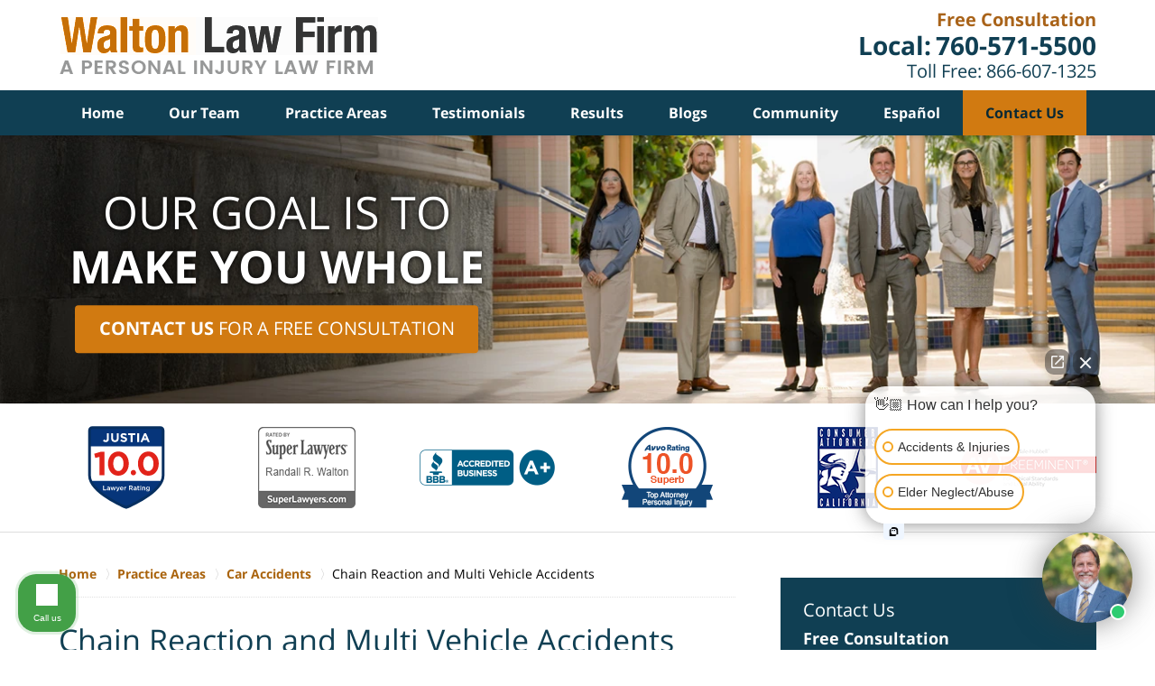

--- FILE ---
content_type: text/html
request_url: https://www.sandiegoaccidentinjurylawyer.com/chain-reaction-and-multi-vehicle-accidents.html
body_size: 10060
content:
<!DOCTYPE html> <html class="no-js" lang="en"> <head> <title>Chain Reaction and Multi Vehicle Accidents | San Diego Auto Injury Lawyers</title> <meta http-equiv="Content-Type" content="text/html; charset=utf-8" /> <meta name="robots" content="index,follow" /> <meta name="description" content="Free Consultation - Walton Law Firm - We are a personal injury law firm based in North San Diego County serving communities such as Oceanside, Escondido, Carlsbad, Vista, Poway and more. Chain Reaction and Multi Vehicle Accidents" /> <meta name="keywords" content="Chain Reaction and Multi Vehicle Accidents" /> <!--MSIE--> <meta http-equiv="imagetoolbar" content="no" /> <meta name="autosize" content="off" /> <meta name="pageid" content="3209254" /> <meta name="siteid" content="1278091" /> <!--/MSIE--> <meta name="viewport" content="width=device-width, initial-scale=1.0" /> <link rel="bookmark" href="#content" title="jump to content" /> <link rel="bookmark" href="#topnav" title="jump to Main Menu" /> <link rel="shortcut icon" href="favicon.ico" type="image/x-icon"> <link rel="icon" href="favicon.ico" type="image/x-icon"> <script> window.jmetadata = window.jmetadata || { site: { id: '1278091', name: 'justia-waltonbarber-com' }, analytics: { ga4: [ { measurementId: 'G-0YHEK7771Y' } ], crossDomains: 'sandiegoaccidentinjurylawyer.com,elderneglect.com,legalpad.com,nursinghomelawgroup.org' } } </script> <!-- Google Tag Manager --> <script>(function(w,d,s,l,i){w[l]=w[l]||[];w[l].push({'gtm.start': new Date().getTime(),event:'gtm.js'});var f=d.getElementsByTagName(s)[0], j=d.createElement(s),dl=l!='dataLayer'?'&l='+l:'';j.async=true;j.src= 'https://www.googletagmanager.com/gtm.js?id='+i+dl;f.parentNode.insertBefore(j,f); })(window,document,'script','dataLayer','GTM-PHFNLNH');</script> <!-- End Google Tag Manager -->           <script>(function(){if(top!=self){top.location.replace(self.location.href);}})();</script> <script type="text/javascript">(function(H){H.className=H.className.replace(/\bno-js\b/,'js')})(document.documentElement)</script> <link rel="stylesheet" type="text/css" media="all" href="/css/global.css?build=1767905539" /> <link href="https://plus.google.com/112297473219772099910/" rel="author" /> <meta name="utime" content="2025-12-19 13:59:11" /> <link rel="canonical" href="https://www.sandiegoaccidentinjurylawyer.com/chain-reaction-and-multi-vehicle-accidents.html" /> <link rel="amphtml" href="https://www.sandiegoaccidentinjurylawyer.com/amp/chain-reaction-and-multi-vehicle-accidents.html"/> <script async defer src="https://justatic.com/e/widgets/js/justia.js"></script> </head> <body id="practiceareasubsec_351" class="l2 justia-waltonbarber-com level1 practiceareas level2 practiceareasub_297 level3 practiceareasubsec_351 level4"> <!-- Google Tag Manager (noscript) --> <noscript><iframe src="https://www.googletagmanager.com/ns.html?id=GTM-PHFNLNH" height="0" width="0" style="display:none;visibility:hidden"></iframe></noscript> <!-- End Google Tag Manager (noscript) --> <div id="top-numbers-v3" class="top-numbers-v3 tnv3-sticky"> <ul> <li> Free Consultation: <strong> 866-607-1325 </strong> <a href="tel:+1-866-607-1325" class="tnv3-button" data-gtm-location="Sticky Header" data-gtm-value="866-607-1325" data-gtm-action="Contact" data-gtm-category="Phones" data-gtm-device="Mobile" data-gtm-event="phone_contact" data-gtm-label="Call" data-gtm-target="Button" data-gtm-type="click" data-gtm-conversion="1" rel="nofollow">Tap Here to Call Us </a> </li> </ul> </div> <div id="container" class="practiceareasubsec"> <div class="cwrap" id="practiceareapage"> <!-- Header --> <div id="header"> <div class="wrapper"> <div id="head"> <div id="logo"><a href="/" title="Back to Home" data-title=" Walton Law Firm"><img src="/images/justia-waltonbarber-com.png" id="mainlogo" alt="Logo of Walton Law Firm" />San Diego Auto Injury Lawyers Walton Law Firm Home</a></div> <div id="tagline"> <a href="contact-us.html" data-gtm-event-type="click" data-gtm-event-target="tel" data-gtm-event-label="Header Call to Action"> <span class="cta-text-line1">Free Consultation</span> <span class="cta-text-line2">Local:</span> <span class="cta-text-line3">760-571-5500</span> <span class="cta-text-line4">Toll Free:</span> <span class="cta-text-line5">866-607-1325</span> </a> </div> </div> <div id="topnav"> <ul id="tnav-toplevel"> <li class="index priority_1" id="fc"><a href="/" >Home</a> </li> <li class="attorneys priority_3" ><a href="our-team.html" >Our Team</a> </li> <li class="practiceareas priority_2" ><a href="practice-areas.html" >Practice Areas</a> <ul> <li class="l1_1"><a href="car-accidents.html" >Car Accidents</a> </li> <li class="l1_2"><a href="personal-injury.html" >Personal Injury</a> </li> <li class="l1_3"><a href="nursing-home-abuse-neglect.html" >Nursing Home Abuse And Neglect</a> </li> </ul> </li> <li class="subsection_63 priority_4" ><a href="testimonials-from-walton-law-firm-clients.html" >Testimonials</a> </li> <li class="subsection_62 priority_7" ><a href="results.html" >Results</a> </li> <li class="section_98 priority_6" ><a href="blogs.html" >Blogs</a> <ul> <li class="l1_1"><a href="https://www.northcountyinjurylawyers.com/" target="_blank">North County San Diego Injury Lawyers</a> </li> <li class="l1_2"><a href="https://www.elderneglect.com/" target="_blank">California Nursing Home Abuse Lawyer Blog</a> </li> </ul> </li> <li class="generic_407 " ><a href="community.html" >Community</a> </li> <li class="generic_408 " ><a href="abogados-de-lesiones-en-el-norte-del-condado-de-san-diego.html" >Espa&ntilde;ol</a> </li> <li class="contactus priority_1" id="lc"><a href="contact-us.html" >Contact Us</a> </li> </ul> </div> </div> <style>.grecaptcha-badge { visibility: hidden; } .jgrecaptcha-text, .jfdisclaimer-text { margin: 1.8em 0; }</style> <div id="ed"></div> <div class="clr"></div> </div> <!-- End Header --> <div class="imgwrap"> <div id="img1"> <div class="banner-wrapper"><div class="banner banner-02"><div class="slide slide-01"><picture><source type="image/webp" media="(max-width: 749px)" srcset="/images/backpages/01/320.webp 320w, /images/backpages/01/750.webp 750w"><source type="image/webp" media="(min-width: 750px)" srcset="/images/backpages/01/975.webp 975w, /images/backpages/01/1300.webp 1300w"><source media="(max-width: 749px)" srcset="/images/backpages/01/320.jpg 320w, /images/backpages/01/750.jpg 750w"><source media="(min-width: 750px)" srcset="/images/backpages/01/975.jpg 975w, /images/backpages/01/1300.jpg 1300w"><img src="/images/backpages/01/1300.jpg" alt="Picture of Randall R. Walton"></picture><div class="banner-tagline"><div class="wrapper"><div class="text"><span class="line line-1">Our Goal is to <br><strong>make you whole</strong></span><div class="btn-container amp-exclude"><a href="/contact-us.html" class="btn -cta">Contact Us <span>For a Free Consultation</span></a></div></div></div></div></div></div></div> </div> <div id="img2" ><div class="badges badges-01 swipeable -max-6"><div class="wrapper"><div class="swipeable-items"><div class='item'><img class='lazyload' src='/jshared/img/icons/spinner.svg' data-src='https://justatic.com/e/widgets/images/badges/justia-lawyer-rating-595022058.svg' alt='Justia Lawyer Rating' width='92px' height='92px'></div><div class="item"><picture><source type="image/webp" data-srcset="/images/badges/01/02.webp"></source><source data-srcset="/images/badges/01/02.png"><img class="lazyload" src="/jshared/img/icons/spinner.svg" data-src="/images/badges/01/02.png" width="108" height="90" alt="Super Lawyers"></source></picture></div><div class="item"><a href="https://www.bbb.org/phoenix/business-reviews/personal-injury-lawyer/walton-law-firm-in-san-marcos-ca-172020115/#sealclick" target="_blank"><picture><source type="image/webp" data-srcset="/images/badges/01/03.webp"></source><source data-srcset="/images/badges/01/03.png"><img class="lazyload" src="/jshared/img/icons/spinner.svg" data-src="/images/badges/01/03.png" width="150" height="40" alt="BBB Rating A+"></source></picture></a></div><div class="item"><picture><source type="image/webp" data-srcset="/images/badges/01/04.webp"></source><source data-srcset="/images/badges/01/04.png"><img class="lazyload" src="/jshared/img/icons/spinner.svg" data-src="/images/badges/01/04.png" width="101" height="90" alt="Avvo Rating 10.0"></source></picture></div><div class="item"><picture><source type="image/webp" data-srcset="/images/badges/01/05.webp"></source><source data-srcset="/images/badges/01/05.png"><img class="lazyload" src="/jshared/img/icons/spinner.svg" data-src="/images/badges/01/05.png" width="67" height="90" alt="Consumer Attorneys California"></source></picture></div><div class="item"><picture><source type="image/webp" data-srcset="/images/badges/01/06.webp"></source><source data-srcset="/images/badges/01/06.png"><img class="lazyload" src="/jshared/img/icons/spinner.svg" data-src="/images/badges/01/06.png" width="150" height="47" alt="AV Preeminent"></source></picture></div></div></div></div></div> </div> <div id="main" class="practiceareasub_297"> <div class="mwrap"> <div class="tcfrags"> </div> <div id="content"> <div id="breadcrumbs"> <div class="wrapper"> <div itemscope itemtype="https://schema.org/BreadcrumbList"> <div itemprop="itemListElement" itemscope itemtype="https://schema.org/ListItem"> <a href="https://www.sandiegoaccidentinjurylawyer.com/" itemtype="https://schema.org/Thing" itemprop="item"> <span itemprop="name">Home</span></a> <meta itemprop="position" content="1" /> </div> <div itemprop="itemListElement" itemscope itemtype="https://schema.org/ListItem"> <a href="https://www.sandiegoaccidentinjurylawyer.com/practice-areas.html" itemtype="https://schema.org/Thing" itemprop="item"> <span itemprop="name">Practice Areas</span></a> <meta itemprop="position" content="2" /> </div> <div itemprop="itemListElement" itemscope itemtype="https://schema.org/ListItem"> <a href="https://www.sandiegoaccidentinjurylawyer.com/car-accidents.html" itemtype="https://schema.org/Thing" itemprop="item"> <span itemprop="name">Car Accidents</span></a> <meta itemprop="position" content="3" /> </div> <div itemprop="itemListElement" itemscope itemtype="https://schema.org/ListItem"> <meta itemprop="name" content="Chain Reaction and Multi Vehicle Accidents" /> <span itemscope itemtype="https://schema.org/Thing" itemprop="item" itemid="https://www.sandiegoaccidentinjurylawyer.com/chain-reaction-and-multi-vehicle-accidents.html" /> <span>Chain Reaction and Multi Vehicle Accidents</span> </span> <meta itemprop="position" content="4" /> </div> </div> </div> </div> <!-- Content --> <div class="bodytext"> <h1>Chain Reaction and Multi Vehicle Accidents</h1> <div class="description"><strong class="heading4">Chain Reaction Crash Lawyer Assisting with Chain Reaction and Multi Vehicle Accidents</strong><p>Chain reaction and multi vehicle accidents can cause injuries to several &mdash; and sometimes dozens &mdash; of people, depending upon the size of the crash. While some chain reaction crashes involve only a few cars, many multi vehicle wrecks involve dozens of vehicles with several passengers inside each car. These kinds of collisions can make determining fault an extremely complicated process. In many cases, more than one party may be responsible for the collision.</p><p>If you or someone you love recently got hurt in a chain reaction or multi vehicle accident, it is important to seek help with your claim. An experienced chain reaction or multi vehicle accident lawyer can help to prove that one or more other drivers were at fault for the crash so you can get the financial compensation you deserve.</p><strong class="heading4">Causes of a Chain Reaction or Multi Vehicle Crash</strong><p>Most chain reaction or multi vehicle crashes involve at least one driver who is not paying attention or who is driving too fast to stop in time. There are a couple of common scenarios that lead to chain reaction collisions on highways and neighborhood roads. Let us explain, imagining that we have a line of cars in each of the scenarios where Driver A is the first car, Driver B is the second car, Driver C is the third car, and so on:</p><ul><li>Driver C strikes Driver B, who is at a complete stop behind Driver A, and the force of Driver C&rsquo;s collision into Driver B&rsquo;s car causes Driver B to crash into Driver A. This type of multi vehicle or chain reaction collision often occurs when two or more drivers are at a complete stop at a traffic light or stop sign, and an approaching driver (in the example above, Driver C) cannot or does not stop before colliding into the last car in the line of stopped vehicles. In this type of scenario, Driver C is most likely to be at fault for the collision</li></ul><ul><li>Driver A comes to a stop, Driver B crashes into Driver A, then Driver C (behind Driver B) crashes into Driver B. In this kind of crash, fault is more complicated. If Driver A was distracted and did not realize&mdash;until it was almost too late&mdash;that she was approaching a red light, stopping quickly could lead Driver A to be partially at fault. At the same time, Driver B must have been following too closely or paying insufficient attention if she could not stop before striking Driver A. The same holds true for other cars behind Driver B.</li></ul><p>In each of these scenarios, there may be far more than three cars involved in the crash. In the first scenario, a driver may crash into the last vehicle in a line of 20 cars, and all 21 vehicles (including the driver who started the chain reaction) may be involved in the collision. Similarly, in the second scenario, 20 or more cars may be traveling on a highway behind Driver A. In that case, all drivers may be involved in the crash (and may be partially at fault).</p><strong class="heading4">Comparative Fault in a Chain Reaction and Multi Vehicle Collision</strong><p>Many chain reaction crashes involve the issue of comparative fault. How does comparative fault or contributory negligence impact a driver&rsquo;s ability to recover damages? While it will vary from state to state, we can use California as an example. Under <a target="_blank" href="https://scocal.stanford.edu/opinion/diaz-v-carcamo-33983">California&rsquo;s pure comparative fault law</a>, a driver can still recover regardless of her amount of fault, but her damages award will be reduced by her percentage of liability.</p><strong class="heading4">Contact a Chain Reaction and Multi Vehicle Accident Attorney Today</strong><p>When you have suffered injuries in a chain reaction or multi vehicle collision, the prospect of determining fault and filing a claim can be daunting. However, a car accident attorney with experience representing plaintiffs in these specific kinds of claims can assist you. You can begin by filing an auto insurance claim, and if you cannot obtain a fair settlement, we can move forward with a car accident lawsuit. <a href="contact-us.html">Contact the Walton Law Firm</a> for more information about filing a personal injury claim for a chain reaction and multi vehicle crash.</p> </div> <div class="subpageslist"> <ul> </ul> </div> </div> <div class="sidebar primary-sidebar"> </div> <div class="cfrags"> </div> <!-- Content --> </div> <!-- SideBar left --> <div id="left" class="sidebar secondary-sidebar"> <div id="contactform" class="widget contactform"> <strong class="heading4 widget-title"><a href="contact-us.html">Contact Us</a></strong> <form name="genericcontactform" id="genericcontactform" data-gtm-label="Consultation Form" data-gtm-action="Submission" data-gtm-category="Forms" data-gtm-type="submission" action="/jshared/contactus/" method="post"> <div class="formdesc"><div class="line line-1"><strong>Free Consultation</strong></div><div class="line line-2 display-inlineb"><strong>866-607-1325</strong></div><div class="line line-2 display-inlineb"><strong>760-571-5500</strong></div></div> <div id="errmsg"></div> <input type="hidden" name="5_From_Page" value="Chain Reaction and Multi Vehicle Accidents" /> <input type="hidden" name="site_id" value="1278091" /> <input type="hidden" name="return_url" value="https://www.sandiegoaccidentinjurylawyer.com/thank-you_1.html" id="return_url_f" /> <input type="hidden" name="current_url" value="https://www.sandiegoaccidentinjurylawyer.com/chain-reaction-and-multi-vehicle-accidents.html" id="current_url_f" /> <input type="hidden" name="big_or_small" value="small" /> <div class="col-1"> <span class="fld"> <label for="Name"> Name (Required) </label> <input name="10_Name" type="text" id="Name" size="40" placeholder="Name (Required)" autocomplete="name" required/> </span> <span class="fld"> <label for="Email"> Email (Required) </label> <input name="20_Email" type="text" id="Email" size="40" placeholder="Email (Required)" autocomplete="email" required/> </span> <span class="fld"> <label for="Phone"> Phone (Required) </label> <input name="30_Phone" type="text" id="Phone" size="40" placeholder="Phone (Required)" autocomplete="tel" required/> </span> </div> <span class="textarea"> <label for="Message"> Message </label> <textarea name="40_Message" id="Message" placeholder="Message" rows="5" cols="20"></textarea> </span> <div class="clr"> </div> <input type="hidden" name="check_required" value="yes" /> <input type="hidden" name="subject" value="Detailed Enquiry From Website" /> <input type="hidden" name="required_fields" value="10_Name,20_Email,30_Phone" />  <!-- captcha include -->
<div data-directive="j-recaptcha" data-recaptcha-key="6Lc5fTosAAAAAMZ-jjHZ6K2cV7wMUPbbVfhS3zKX" data-version="2" data-set-lang="en"></div> <span class="submit"><button type="submit" name="submitbtn"> CONTACT US NOW </button></span> </form> </div> <div id="pr_ar" class="widget subsectionslist"> <strong class="heading4 widget-title"><a href="practice-areas.html">Practice Areas</a></strong> <div class="fragcontent"> <ul class="toplevel"> <li class="li1 practiceareasub_297 selected_parent"> <strong><a href="car-accidents.html">Car Accidents</a></strong> <ul> <li class="li1 practiceareasubsec_339"><a href="accidents-caused-by-out-of-state-drivers.html">Accidents Caused by Out-of-State Drivers</a> </li> <li class="li2 practiceareasubsec_335"><a href="allstate-auto-insurance-claims.html">Allstate Auto Insurance Claims</a> </li> <li class="li3 practiceareasubsec_340"><a href="atv-accidents.html">ATV Accidents</a> </li> <li class="li4 practiceareasubsec_334"><a href="automobile-collisions-at-intersections.html">Injured at a North County Intersection? Get Help From a Local Lawyer Who Knows These Roads</a> </li> <li class="li5 practiceareasubsec_317"><a href="borrowed-vehicle-accidents.html">Borrowed Vehicle Accidents</a> </li> <li class="li6 practiceareasubsec_298"><a href="broadside-or-t-bone-collisions.html">Broadside or T-Bone Collisions</a> </li> <li class="li7 practiceareasubsec_347"><a href="car-accident-claims-against-friends.html">Car Accident Claims Against Friends</a> </li> <li class="li8 practiceareasubsec_299"><a href="cellphone-texting-related-car-accidents.html">Cellphone / Texting - Related Car Accidents</a> </li> <li class="li9 practiceareasubsec_348"><a href="common-car-accident-injuries.html">Common Escondido Car Accident Injuries</a> </li> <li class="li10 practiceareasubsec_300"><a href="construction-site-car-accidents.html">Construction Site Car Accidents</a> </li> <li class="li11 practiceareasubsec_349"><a href="crosswalk-accidents.html">Escondido Pedestrian Accident Lawyer Helping Injured Victims Seek Justice</a> </li> <li class="li12 practiceareasubsec_301"><a href="driver-impairment.html">Driver Impairment</a> </li> <li class="li13 practiceareasubsec_350"><a href="driving-too-fast-for-roadway-conditions.html">Driving Too Fast for Roadway Conditions</a> </li> <li class="li14 practiceareasubsec_302"><a href="drunk-driving-accidents-dwi-dui.html">Drunk Driving Accidents (DWI/DUI)</a> </li> <li class="li16 practiceareasubsec_303"><a href="elderly-driver-car-accidents.html">Navigating Car Accidents with Senior Drivers in North County San Diego</a> </li> <li class="li17 practiceareasubsec_304"><a href="fatal-car-accidents.html">North County San Diego Fatal Car Accident Lawyers Fighting for Families</a> </li> <li class="li18 practiceareasubsec_305"><a href="freeway-accidents.html">Freeway Accidents</a> </li> <li class="li19 practiceareasubsec_338"><a href="golf-cart-accidents.html">Golf Cart Accidents</a> </li> <li class="li20 practiceareasubsec_306"><a href="head-on-collision-vehicle-accidents.html">Head-On Collision Vehicle Accidents</a> </li> <li class="li21 practiceareasubsec_337"><a href="improper-lane-change-accidents.html">Improper Lane Change Accidents</a> </li> <li class="li22 practiceareasubsec_307"><a href="lane-departure-accidents.html">Lane Departure Accidents</a> </li> <li class="li23 practiceareasubsec_336"><a href="left-turn-car-accidents.html">Left Turn Car Accidents</a> </li> <li class="li24 practiceareasubsec_308"><a href="multi-vehicle-accidents.html">Multi-Vehicle Accidents</a> </li> <li class="li25 practiceareasubsec_309"><a href="rear-end-collisions.html">Rear-End Collisions</a> </li> <li class="li26 practiceareasubsec_310"><a href="rollover-accidents.html">Rollover Accidents</a> </li> <li class="li27 practiceareasubsec_311"><a href="uber-lyft-ride-sharing-car-accidents.html">Uber / Lyft Car Accident Lawyer</a> </li> <li class="li28 practiceareasubsec_320"><a href="injuries-after-a-car-accident.html">Injuries After a Car Accident</a> </li> <li class="li29 practiceareasubsec_330"><a href="chain-reaction-accidents.html">Chain Reaction Accidents</a> </li> <li class="li30 practiceareasubsec_351 selected"><a href="chain-reaction-and-multi-vehicle-accidents.html">Chain Reaction and Multi Vehicle Accidents</a> </li> <li class="li31 practiceareasubsec_331"><a href="children-involved-in-car-accidents.html">Children Involved in Car Accidents</a> </li> <li class="li32 practiceareasubsec_332"><a href="making-a-car-accident-insurance-claim.html">Filing a Car Accident Insurance Claim in North County San Diego</a> </li> <li class="li33 practiceareasubsec_333"><a href="work-related-car-accidents.html">Work-Related Car Accidents</a> </li> <li class="li34 practiceareasubsec_355"><a href="improper-passing-accidents.html">Improper Passing Accidents</a> </li> <li class="li35 practiceareasubsec_356"><a href="line-of-sight-accidents.html">Line of Sight Accidents</a> </li> <li class="li36 practiceareasubsec_357"><a href="parking-lot-accidents.html">Parking Lot Accidents</a> </li> <li class="li37 practiceareasubsec_359"><a href="road-departure-crashes.html">Road Departure Crashes</a> </li> <li class="li38 practiceareasubsec_360"><a href="road-hazards.html">Road Hazards</a> </li> <li class="li39 practiceareasubsec_361"><a href="reckless-driving-in-residential-areas.html">Reckless Driving in Residential Areas</a> </li> <li class="li40 practiceareasubsec_366"><a href="stop-sign-auto-accidents.html">Hit at an Intersection? Connect with a North County San Diego Stop Sign Accident Lawyer Who Puts You First</a> </li> <li class="li41 practiceareasubsec_367"><a href="sudden-stop-car-accidents.html">Sudden Stop Car Accidents</a> </li> <li class="li42 practiceareasubsec_368"><a href="the-role-of-accident-reconstruction-specialists.html">The Role of Accident Reconstruction Specialists</a> </li> <li class="li43 practiceareasubsec_369"><a href="teen-driver-car-accident-lawyers.html">Teen Driver Car Accident Lawyers</a> </li> <li class="li44 practiceareasubsec_370"><a href="tire-blowout-accident-lawyers.html">Tire Blowout Accident Lawyers</a> </li> <li class="li45 practiceareasubsec_371"><a href="using-police-reports-after-an-accident.html">Using Police Reports After an Accident</a> </li> </ul> </li> <li class="li3 practiceareasub_8"> <strong><a href="personal-injury.html">Personal Injury</a></strong> </li> <li class="li4 practiceareasub_27"> <strong><a href="nursing-home-abuse-neglect.html">Nursing Home Abuse And Neglect</a></strong> </li> <li class="li7 practiceareasub_215"> <strong><a href="insurance-law.html">Insurance Law</a></strong> </li> </ul> </div> </div> <div id="re_li" class="widget subsectionslist"> <strong class="heading4 widget-title"><a href="resources.html">Resources</a></strong> <div class="fragcontent"> <ul class="toplevel"> <li class="li1 subsection_160"><strong><a href="how-to-get-a-report.html">How to Get a Report</a></strong> <ul> <li class="li1 subsection_161"><a href="obtaining-reports-from-state-agencies.html">Obtaining Reports from State Agencies</a></li> <li class="li2 subsection_162"><a href="obtaining-reports-from-san-diego-county-agencies.html">Obtaining Reports from San Diego County Agencies</a></li> <li class="li3 subsection_163"><a href="obtaining-reports-from-local-police-and-sheriffs-departments.html">Obtaining Reports from Local Police and Sheriff&rsquo;s Departments</a></li> </ul> </li> </ul> </div> </div> </div> <!-- End SideBar left --> </div> <div class="stpr"></div> </div> <!-- Stripes --> <div class="stripes"> <div id="stripe-01" class="stripe stripe-01"> <div class="stripewrap"> <div id="client-reviews" class="widget w-cycler-v2 jw-w-cycler jw-schema-reviews"> <strong class="heading4 widget-title">Client Reviews</strong> <div class="description"> <script type="application/ld+json"> { "@context": "https://schema.org", "@type": "Review", "itemReviewed": { "@type": "LegalService", "name": "Walton Law Firm", "url": "https://www.sandiegoaccidentinjurylawyer.com/", "logo": "https://www.sandiegoaccidentinjurylawyer.com/images/justia-waltonbarber-com.png", "image": "https://www.sandiegoaccidentinjurylawyer.com/images/justia-waltonbarber-com.png" }, "reviewBody": "\"Walton Law Firm was amazing. Very professional, but personal. Having a lawyer to make sure that everything is taken care of removed so much stress.\"", "author": { "@type": "Person", "name": "- Wayne G., Encinitas" }, "reviewRating": { "@type": "Rating", "worstRating": 1, "bestRating": 5, "ratingValue": 5 } } </script> <div class="w-cycler-wrapper"> <div class="w-cycler-wrapper-items"> <div class="review-item w-cycler-item"> <div class="review-rating"> <span>&#9733;&#9733;&#9733;&#9733;&#9733;</span> </div> <span class="review-description"> "Walton Law Firm was amazing. Very professional, but personal. Having a lawyer to make sure that everything is taken care of removed so much stress." </span> <span class="review-author"> <span>- Wayne G., Encinitas</span> </span> </div> <div class="review-item w-cycler-item"> <div class="review-rating"> <span>&#9733;&#9733;&#9733;&#9733;&#9733;</span> </div> <span class="review-description"> "After my husband was killed in a motorcycle accident, Randy was there from the moment I first called." </span> <span class="review-author"> <span>- Suzanne S., Escondido</span> </span> </div> <div class="review-item w-cycler-item"> <div class="review-rating"> <span>&#9733;&#9733;&#9733;&#9733;&#9733;</span> </div> <span class="review-description"> "Calling Randy was the best decision I could have made. He got me an excellent settlement that covered all my medical bills and put a sizable chunk of money in my pocket." </span> <span class="review-author"> <span>- Erik S., San Marcos</span> </span> </div> <div class="review-item w-cycler-item"> <div class="review-rating"> <span>&#9733;&#9733;&#9733;&#9733;&#9733;</span> </div> <span class="review-description"> "Truly as good as it gets, if not beyond great, for Randy Walton and his paralegal Sarah Earnest. He and she are both incredibly dedicated to what they do and I never felt I couldn't trust him." </span> <span class="review-author"> <span>- Natalie T., Lake Elsinore</span> </span> </div> <div class="review-item w-cycler-item"> <div class="review-rating"> <span>&#9733;&#9733;&#9733;&#9733;&#9733;</span> </div> <span class="review-description"> "Randy is a great lawyer and a better person. He went above and beyond the call of duty to reach a settlement in my case. He believed in my case when no one else did." </span> <span class="review-author"> <span>- David C., San Diego</span> </span> </div> </div> </div> <div class="w-cycler-paginate-wrapper"> <div class="w-cycler-paginate"> <a class="w-cycler-arrows w-cycler-prev"></a> <div class="w-cycler-pager"></div> <a class="w-cycler-arrows w-cycler-next"></a> </div> </div> <div class="btn-container"><a class="btn -ghost" href="testimonials-from-walton-law-firm-clients.html">View More</a></div> <div class="jw-w-cycler-crosslink-wrapper btn-container"> <a href="submit-a-law-firm-review-testimonial.html">Submit a Law Firm Client Review</a> </div> </div> </div> </div> </div> </div> <!-- End Stripes --> <!-- Footer --> <div id="footer"> <div class="fcontainer"> <div class="fwrap"> <div class="ffrags"> <div id="footer-social" class="social-3 social-media" itemscope itemtype="https://schema.org/Organization"> <link itemprop="url" href="https://www.sandiegoaccidentinjurylawyer.com/"/> <meta itemprop="name" content="Walton Law Firm"/> <link itemprop="logo" href="/images/justia-waltonbarber-com.png"/> <link itemprop="image" href="/images/justia-waltonbarber-com.png"/> <a itemprop="sameAs" href="https://www.facebook.com/San.Diego.Injury.Lawyers" target="_blank" title="Facebook"><img src="https://justatic.com/v/1/shared/images/icons/social/facebook-flat-64.png" width="64" height="64" alt="Facebook Icon"/></a> <a itemprop="sameAs" href="https://twitter.com/SD_InjuryLawyer" target="_blank" title="Twitter"><img src="https://justatic.com/v/1/shared/images/icons/social/twitter-flat-64.png" width="64" height="64" alt="Twitter Icon"/></a> <a itemprop="sameAs" href="https://lawyers.justia.com/firm/walton-barber-13824/" target="_blank" title="Justia"><img src="https://justatic.com/v/1/shared/images/icons/social/justia-flat-64.png" width="64" height="64" alt="Justia Icon"/></a> </div> </div> <div id="address"> <div itemscope itemtype="https://schema.org/LegalService" class="slocation location_203"> <div itemprop="logo" itemscope itemtype="https://schema.org/ImageObject"> <meta itemprop="contentUrl" content="/images/justia-waltonbarber-com.png" /> <link href="/images/justia-waltonbarber-com.png"/> </div> <link itemprop="image" href="/images/justia-waltonbarber-com.png"/> <link itemprop="url" href="https://www.sandiegoaccidentinjurylawyer.com/"/> <meta itemprop="name" content="Walton Law Firm"/> <strong>North County Office</strong> <div itemprop="address" itemscope itemtype="https://schema.org/PostalAddress"> <div itemprop="streetAddress">950 Boardwalk #304</div> <span itemprop="addressLocality">San Marcos</span>, <span itemprop="addressRegion">CA</span> <span itemprop="postalCode">92078</span> <span itemprop="addressCountry"> US </span> </div> <span itemprop="geo" itemscope="" itemtype="https://schema.org/GeoCoordinates"> <meta itemprop="latitude" content="33.1367031055343"> <meta itemprop="longitude" content="-117.18715550251854"> </span> <span class="contacts"> <span> Toll Free: <span itemprop="telephone">866-607-1325</span> </span> <span> Local: <span itemprop="telephone">760-571-5500</span> </span> <span> Fax: <span itemprop="faxNumber">760-571-5501</span> </span> </span> </div> <div itemscope itemtype="https://schema.org/LegalService" class="slocation location_205"> <div itemprop="logo" itemscope itemtype="https://schema.org/ImageObject"> <meta itemprop="contentUrl" content="/images/justia-waltonbarber-com.png" /> <link href="/images/justia-waltonbarber-com.png"/> </div> <link itemprop="image" href="/images/justia-waltonbarber-com.png"/> <link itemprop="url" href="https://www.sandiegoaccidentinjurylawyer.com/"/> <meta itemprop="name" content="Walton Law Firm"/> <strong>San Diego Office</strong> <div itemprop="address" itemscope itemtype="https://schema.org/PostalAddress"> <div itemprop="streetAddress">2169 1st Ave</div> <span itemprop="addressLocality">San Diego</span>, <span itemprop="addressRegion">CA</span> <span itemprop="postalCode">92101</span> <span itemprop="addressCountry"> US </span> </div> <span itemprop="geo" itemscope="" itemtype="https://schema.org/GeoCoordinates"> <meta itemprop="latitude" content="32.728030"> <meta itemprop="longitude" content="-117.163622"> </span> <span class="contacts"> <span> Toll Free: <span itemprop="telephone">866-607-1325</span> </span> </span> </div> </div> <div class="footerlocalities"><div class="localities-wrapper">We serve the following localities: San Diego County, North County San Diego, Carlsbad, San Marcos, Vista, Encinitas, Escondido, <span id="localities-details" class="expandable-content -collapsed">Poway, Carmel Valley, San Clemente, Oceanside, Fallbrook, Valley Center, Rancho Bernardo, Del Mar, and Camp Pendleton. </span> <span class="expander amp-exclude" data-target="localities-details" data-collapsed-text="View More">View More</span></div></div><br clear="all"><div class="visit amp-include"><p>Visit Our <a href="https://www.nursinghomelawgroup.org/">Nursing Home Law</a> Website</p></div> </div> <div id="footernav"> <ul> <li class="li_1"> <a href="/">Home</a> </li> <li class="li_2"> <a href="disclaimer.html">Disclaimer</a> </li> <li class="li_3"> <a href="privacy-policy.html">Privacy Policy</a> </li> <li class="li_4"> <a href="sitemap.html">Site Map</a> </li> <li class="li_5"> <a href="contact-us.html">Contact Us</a> </li> </ul> </div> <div class="copyright"> <div id="footer-title"><p>Chain Reaction and Multi Vehicle Accidents | San Diego Auto Injury Lawyers</p></div> <!-- footer disclaimer --> <div class="jgrecaptcha-text"><p>This site is protected by reCAPTCHA and the Google <a target="_blank" href="https://policies.google.com/privacy" >Privacy Policy</a> and <a target="_blank" href="https://policies.google.com/terms" >Terms of Service</a> apply.</p></div>  <div class="jfdisclaimer-text"><p>Please do not include any confidential or sensitive information in a contact form, text message, or voicemail. The contact form sends information by non-encrypted email, which is not secure. Submitting a contact form, sending a text message, making a phone call, or leaving a voicemail does not create an attorney-client relationship.</p></div> Copyright &copy; 2026, <a href='index.html'> Walton Law Firm</a> <!-- Last Published: Thursday 12:52:20 08-Jan-2026 --> </div> <div class="credits"><a href="https://elevate.justia.com/websites/" target="_blank"><span>Justia</span> Law Firm Website Design</a></div> </div> <div class="clr">&nbsp;</div> </div> <!-- End Footer --> </div> </div> <script src="//ajax.googleapis.com/ajax/libs/jquery/3.3.1/jquery.min.js"></script> <script>window.jQuery || document.write('<script src="/jshared/jslibs/jquery/3.3.1.min.js"><\/script>')</script> <script>var tk_dfd = $.Deferred(); tk_dfd.resolve(); </script> <!--[if lte IE 8]><script src="/jshared/jslibs/responsive/mediaqueries/css3-mediaqueries.1.0.1.min.js"></script><![endif]--> <script type="text/javascript"> if(!('matchMedia' in window)){ document.write(unescape("%3Cscript src='/jshared/jslibs/responsive/mediaqueries/media.match.2.0.2.min.js' type='text/javascript'%3E%3C/script%3E")); } </script> <script src="/jshared/jslibs/responsive/enquire/enquire.2.0.2.min.js"></script> <script src="/jshared/jslibs/responsive/responsive.topnav.1.0.2.min.js"></script> <script src="/js/site.min.js?build=1767905540"></script> <script>(function (w, d, s, v, odl) { (w[v] = w[v] || {})['odl'] = odl;; var f = d.getElementsByTagName(s)[0], j = d.createElement(s); j.async = true; j.src = 'https://intaker.azureedge.net/widget/chat.min.js'; f.parentNode.insertBefore(j, f); })(window, document, 'script', 'Intaker', 'waltonlawfirm'); </script> <div data-directive="j-gdpr" data-privacy-policy-url="/privacy-policy.html"></div> </body> </html> 